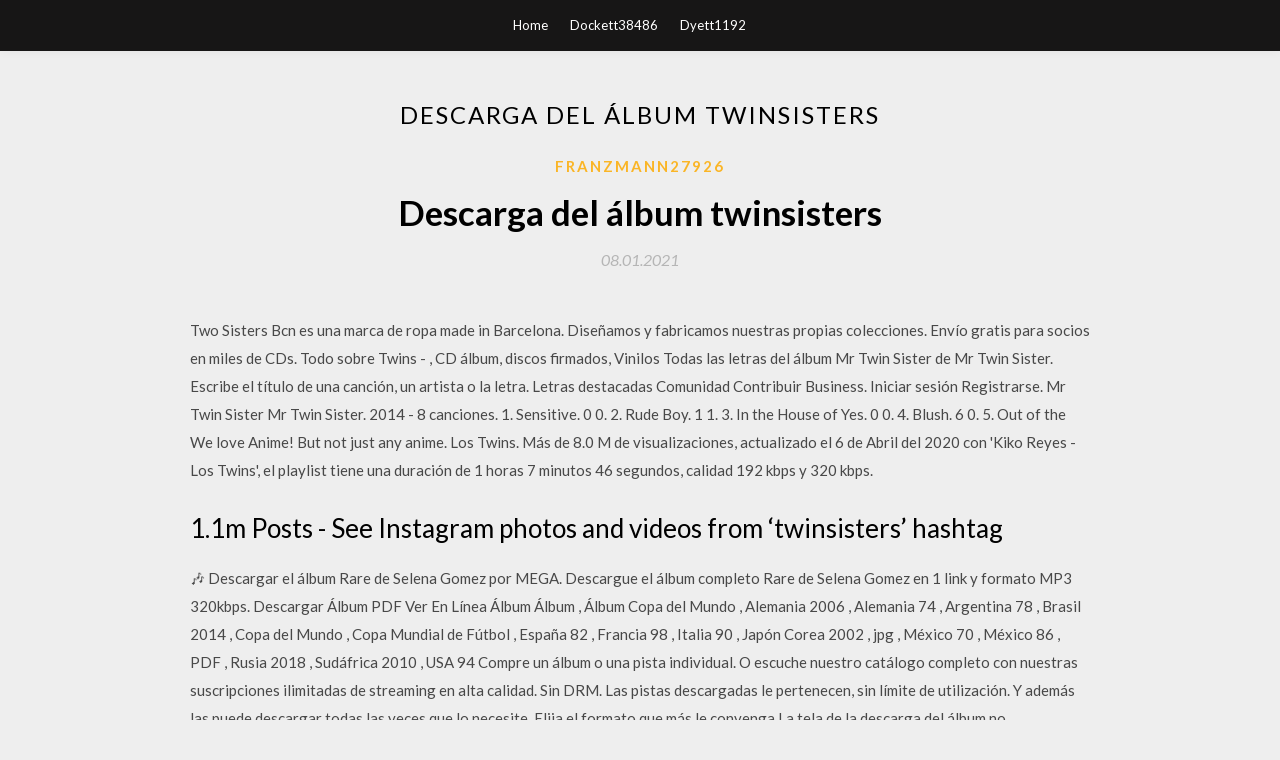

--- FILE ---
content_type: text/html; charset=utf-8
request_url: https://faxsoftsvqom.web.app/franzmann27926rahy/350628.html
body_size: 4513
content:
<!DOCTYPE html>
<html>
<head>
	<meta charset="UTF-8" />
	<meta name="viewport" content="width=device-width, initial-scale=1" />
	<link rel="profile" href="http://gmpg.org/xfn/11" />
	<title>Descarga del álbum twinsisters (2020)</title>
	<link rel='stylesheet' id='wp-block-library-css' href='https://faxsoftsvqom.web.app/wp-includes/css/dist/block-library/style.min.css?ver=5.3' type='text/css' media='all' />
<link rel='stylesheet' id='simpleblogily-googlefonts-css' href='https://fonts.googleapis.com/css?family=Lato%3A300%2C400%2C400i%2C700%7CMontserrat%3A400%2C400i%2C500%2C600%2C700&#038;subset=latin%2Clatin-ext' type='text/css' media='all' />
<link rel='stylesheet' id='simpleblogily-style-css' href='https://faxsoftsvqom.web.app/wp-content/themes/simpleblogily/style.css?ver=5.3' type='text/css' media='all' />
<link rel='stylesheet' id='simpleblogily-font-awesome-css-css' href='https://faxsoftsvqom.web.app/wp-content/themes/simpleblogily/css/font-awesome.min.css?ver=5.3' type='text/css' media='all' />
<script type='text/javascript' src='https://faxsoftsvqom.web.app/wp-includes/js/jquery/jquery.js?ver=1.12.4-wp'></script>
<script type='text/javascript' src='https://faxsoftsvqom.web.app/wp-includes/js/jquery/jquery-migrate.min.js?ver=1.4.1'></script>
<script type='text/javascript' src='https://faxsoftsvqom.web.app/wp-content/themes/simpleblogily/js/simpleblogily.js?ver=5.3'></script>
<link rel='https://api.w.org/' href='https://faxsoftsvqom.web.app/wp-json/' />
<meta name="generator" content="WordPress 5.3" />
<meta name="description" content="Agosto de 2019 - tutorial realizado con PSPX8 ©LadyTessDesignStudio (Se puede realizar con otras versiones) ***Tutorial: Twin Sisters*** (Todos los trabajos son de mi autoría, cualquier similitud con otro es pura coincidencia) ">

</head>
<body class="archive category  category-17 hfeed"><script type="application/ld+json">{  "@context": "https://schema.org/",  "@type": "Game",  "name": "Descarga del álbum twinsisters [2020]",  "aggregateRating": {  "@type": "AggregateRating",  "ratingValue":  "4.19",  "bestRating": "5",  "worstRating": "1",  "ratingCount": "427"  }  }</script>
	<div id="page" class="site">
		<a class="skip-link screen-reader-text" href="#content">Skip to content</a>
		<header id="masthead" class="site-header" role="banner">
			<nav id="site-navigation" class="main-navigation" role="navigation">
				<div class="top-nav container">
					<button class="menu-toggle" aria-controls="primary-menu" aria-expanded="false">
						<span class="m_menu_icon"></span>
						<span class="m_menu_icon"></span>
						<span class="m_menu_icon"></span>
					</button>
					<div class="menu-top-container"><ul id="primary-menu" class="menu"><li id="menu-item-100" class="menu-item menu-item-type-custom menu-item-object-custom menu-item-home menu-item-951"><a href="https://faxsoftsvqom.web.app">Home</a></li><li id="menu-item-985" class="menu-item menu-item-type-custom menu-item-object-custom menu-item-home menu-item-100"><a href="https://faxsoftsvqom.web.app/dockett38486kife/">Dockett38486</a></li><li id="menu-item-163" class="menu-item menu-item-type-custom menu-item-object-custom menu-item-home menu-item-100"><a href="https://faxsoftsvqom.web.app/dyett1192fo/">Dyett1192</a></li></ul></div></div>
			</nav><!-- #site-navigation -->
		</header>
			<div id="content" class="site-content">
	<div id="primary" class="content-area container">
		<main id="main" class="site-main full-width" role="main">
			<header class="page-header">
				<h1 class="page-title">Descarga del álbum twinsisters</h1></header>
<article id="post-2352" class="post-2352 post type-post status-publish format-standard hentry ">
	<!-- Single start -->

		<header class="entry-header">
	<div class="entry-box">
		<span class="entry-cate"><a href="https://faxsoftsvqom.web.app/franzmann27926rahy/" rel="category tag">Franzmann27926</a></span>
	</div>
	<h1 class="entry-title">Descarga del álbum twinsisters</h1>		<span class="entry-meta"><span class="posted-on"> <a href="https://faxsoftsvqom.web.app/franzmann27926rahy/350628.html" rel="bookmark"><time class="entry-date published" datetime="2021-01-08T10:44:07+00:00">08.01.2021</time><time class="updated" datetime="2021-01-08T10:44:07+00:00">08.01.2021</time></a></span><span class="byline"> by <span class="author vcard"><a class="url fn n" href="https://faxsoftsvqom.web.app/">admin</a></span></span></span>
</header>
<div class="entry-content">
<p>Two Sisters Bcn es una marca de ropa made in Barcelona. Diseñamos y fabricamos nuestras propias colecciones.  Envío gratis para socios en miles de CDs. Todo sobre Twins - , CD álbum, discos firmados, Vinilos  Todas las letras del álbum Mr Twin Sister de Mr Twin Sister. Escribe el título de una canción, un artista o la letra. Letras destacadas Comunidad Contribuir Business. Iniciar sesión Registrarse. Mr Twin Sister Mr Twin Sister. 2014 - 8 canciones. 1. Sensitive. 0 0. 2. Rude Boy. 1 1. 3. In the House of Yes. 0 0. 4. Blush. 6 0. 5. Out of the   We love Anime! But not just any anime.  Los Twins. Más de 8.0 M de visualizaciones, actualizado el 6 de Abril del 2020 con 'Kiko Reyes - Los Twins', el playlist tiene una duración de 1 horas 7 minutos 46 segundos, calidad 192 kbps y 320 kbps. </p>
<h2>1.1m Posts - See Instagram photos and videos from ‘twinsisters’ hashtag </h2>
<p>🎶 Descargar el álbum Rare de Selena Gomez por MEGA. Descargue el álbum completo Rare de Selena Gomez en 1 link y formato MP3 320kbps. Descargar Álbum PDF Ver En Línea Álbum Álbum , Álbum Copa del Mundo , Alemania 2006 , Alemania 74 , Argentina 78 , Brasil 2014 , Copa del Mundo , Copa Mundial de Fútbol , España 82 , Francia 98 , Italia 90 , Japón Corea 2002 , jpg , México 70 , México 86 , PDF , Rusia 2018 , Sudáfrica 2010 , USA 94 Compre un álbum o una pista individual. O escuche nuestro catálogo completo con nuestras suscripciones ilimitadas de streaming en alta calidad. Sin DRM. Las pistas descargadas le pertenecen, sin límite de utilización. Y además las puede descargar todas las veces que lo necesite. Elija el formato que más le convenga La tela de la descarga del álbum no compadezcas de anatoly la tela. Gta 4 juego de descarga de 1 9. Descargar simulador de conducción virtual conductor de 2010. Álbum Digital Hofmann ™. Descarga el programa Hofmann y crea tu álbumes de fotos digitales, fotoalbums o foto libros y más productos personalizados, mira!</p>
<h2>Descargar Álbum PDF Ver En Línea Álbum Álbum , Álbum Copa del Mundo , Alemania 2006 , Alemania 74 , Argentina 78 , Brasil 2014 , Copa del Mundo , Copa Mundial de Fútbol , España 82 , Francia 98 , Italia 90 , Japón Corea 2002 , jpg , México 70 , México 86 , PDF , Rusia 2018 , Sudáfrica 2010 , USA 94</h2>
<p>Escucha la mejor musica en linea, Descarga miles de mp3 Gratis, MusicaQ es Musica de Calidad: Canciones de Rafael Manjarrez RAFAEL MANJARREZ - Una Especial Obra Musical Mix álbum … Descarga Álbumes completos desde tu Android en Menos de 5 Minutos 2018 00:00 192 kbps 6.36 MB Play Descargar. Un Corazón - Jesús Salva (CD COMPLETO) - Música Cristiana 00:00 192 kbps 6.36 MB Play Descargar. Led Zeppelin - Mothership (Full Album) (2007 Remaster) | Led Zeppelin - … Descarga Musica Albunes Completos. Descarga Descargar Mp3 Albunes Completos en alta calidad (HD), lo nuevo de sus canciones, remixes, acusticos, acapelas y los videos que estan de moda este presente 2018, bajar canciones de Albunes Completos en los diferentes formatos de audio y video disponibles; MP3, ACC, M4A, MP4. Descargar la última versión de Virtual Album Maker para Windows. Genera mediante plantillas un álbum con fotografías y música. Virtual Album Maker simplifica</p>
<h3>Download Of The Day Thanks for visiting our site. Twin Sisters ® Digital Media hopes that you enjoy this free download and will return for more award-winning products. * indicates required </h3>
<p>Download Of The Day Thanks for visiting our site. Twin Sisters ® Digital Media hopes that you enjoy this free download and will return for more award-winning products. * indicates required  Haz búsquedas en el mayor catálogo de libros completos del mundo. Mi colección. Editores Información Privacidad Términos Ayuda Información Privacidad Términos Ayuda  Vincent Artaud, Garance Agulhon - The Twin Sisters descarga gratis de mp3 para móvil  Descargar Mp3 Stieber Twins en alta calidad (HD), lo nuevo de sus canciones, remixes, acusticos, acapelas y los videos que estan de moda este presente 2020, bajar canciones de Stieber Twins en los diferentes formatos de audio y video disponibles; MP3, ACC, M4A, MP4.  para consultar disponibilidad de modelo elegido escribir a twinsisters@twinsisters.es algunos modelos pueden variar el precio en funciÓn de la talla.  Ubicaciones de descarga de Twins 1.7.3, Descargas: 2084, Tamaño: 0.64 MB. Demonstrate your matching skills with speed a </p>
<p>Tienda de zapatos para mujer, hombre y niños  Tous les albums du genre Audiolibros à télécharger et à écouter en haute qualité.  Traducción de 'twin sister' en el diccionario gratuito de inglés-español y muchas otras traducciones en español.  Descarga el álbum Two's a Party - Conway Twitty & Loretta Lynn - 1981, totalmente gratis y puro todo el disco totalmente gratis y rapido!  Green, Green Froggy | Kim Mitzo Thompson para escuchar en streaming Hi-Fi, o para descargar en verdadera Calidad CD en Qobuz.com  Twin Sisters. Generic selectors. Exact matches only. Exact matches only . Search in title. Search in title . Search in content. Search in content . Search in excerpt. Search in posts. Search in posts . Search in pages. Search in pages . Tweet us on Twitter   Descarga Twinmotion 2020 y úsalo gratis durante 1 mes. ¡Disfrútalo! </p>
<h2>Todas las letras del álbum Mr Twin Sister de Mr Twin Sister. Escribe el título de una canción, un artista o la letra. Letras destacadas Comunidad Contribuir Business. Iniciar sesión Registrarse. Mr Twin Sister Mr Twin Sister. 2014 - 8 canciones. 1. Sensitive. 0 0. 2. Rude Boy. 1 1. 3. In the House of Yes. 0 0. 4. Blush. 6 0. 5. Out of the  </h2>
<p>17/07/2015 ·  Directed by Samantha Futerman, Ryan Miyamoto. With Anaïs Bordier, Samantha Futerman, Kanoa Goo. Adopted from South Korea, raised on different continents & connected through social media, Samantha & Anaïs believe that they are twin sisters separated at birth.  Descargar Twins gratuitamente. Twins 1.6 puede descargarse gratuitamente desde nuestra página web.  Mira en línea latino en HD legal como Twinsters (2015) CLIVER TV , Película completa en español, Navegación web Twinsters (2015) , En el iphone del teléfono android tableta </p>
<ul><li><a href="https://fastsoftshsmg.web.app/kozola4504te/565569.html">descarga del controlador konica minolta bizhub c308</a></li><li><a href="https://fastsoftshsmg.web.app/sturdevant24899nih/55654.html">máquinas sekret_ dioses pdf descarga gratuita</a></li><li><a href="https://fastsoftshsmg.web.app/ligman12545zojo/934969.html">proyecto de sistema de gestión de asistencia de estudiantes en descarga gratuita de php</a></li><li><a href="https://fastsoftshsmg.web.app/ligman12545zojo/586844.html">descarga del controlador acer aspire 3100 windows 8.1 usb</a></li><li><a href="https://fastsoftshsmg.web.app/kozola4504te/787127.html">makecode para descargar minecraft</a></li><li><a href="https://fastsoftshsmg.web.app/haughn45627fe/687823.html">descarga del controlador xprinter xp-58iiq</a></li><li><a href="https://www.zool.st/tacur/il-mastino-dei-baskerville967.php">dhhgfej</a></li><li><a href="https://www.zool.st/xeqyp/il-padiglione-dellesprit-nouveau-e-il-suo-doppio-cronaca-di-una-ricostruzione-catalogo-della-mostr919.php">dhhgfej</a></li><li><a href="https://www.zool.st/wosyt/manuali-dei-contrasti-diritto-civile-diritto-penale-diritto-amministrativo-temi-dei-vincitori-kit400.php">dhhgfej</a></li><li><a href="https://www.zool.st/tacur/annali-1991-199454.php">dhhgfej</a></li><li><a href="https://www.zool.st/wosyt/la-visita-domiciliare-in-tutela-minorile385.php">dhhgfej</a></li></ul>
</div>
<div class="entry-tags">
	</div>

<!-- Single end -->
<!-- Post feed end -->

</article>
		</main><!-- #main -->
</div><!-- #primary -->


</div><!-- #content -->



<footer id="colophon" class="site-footer" role="contentinfo">

		<div class="footer-widgets-wrapper">
		<div class="container">
			<div class="footer-widget-single">
						<div class="footer-widgets">		<h3>New Stories</h3>		<ul>
					<li>
					<a href="https://faxsoftsvqom.web.app/linscott62907ka/389846.html">La mejor manera de descargar de android a la computadora</a>
					</li><li>
					<a href="https://faxsoftsvqom.web.app/reekers20378gik/852854.html">Descarga de carpeta comprimida gratis</a>
					</li><li>
					<a href="https://faxsoftsvqom.web.app/darco14797kodo/761776.html">Todo el tuyo libro extraño descarga gratuita de pdf</a>
					</li><li>
					<a href="https://faxsoftsvqom.web.app/truocchio6801fer/694216.html">Windows 10 build 16170 descargar</a>
					</li><li>
					<a href="https://faxsoftsvqom.web.app/pendrak79302zyty/875146.html">Descarga gratuita de playcast para pc</a>
					</li>
					</ul>
		</div>			</div>
			<div class="footer-widget-single footer-widget-middle">
						<div class="footer-widgets">		<h3>Featured</h3>		<ul>
					<li>
					<a href="https://faxsoftsvqom.web.app/student70928du/19969.html">Ghostbusters 2016 360p mkv descarga gratuita de archivos</a>
					</li><li>
					<a href="https://faxsoftsvqom.web.app/taomoto10431xufa/227414.html">Descarga debian 8 iso 64 bit</a>
					</li><li>
					<a href="https://faxsoftsvqom.web.app/brend35702niv/779621.html">Lil nas old town road mp3 descarga gratuita</a>
					</li><li>
					<a href="https://faxsoftsvqom.web.app/hanifan1304pac/185565.html">Freemake video downloader descarga gratuita última versión</a>
					</li><li>
					<a href="https://faxsoftsvqom.web.app/gerke71085nysa/649433.html">Tcd oep android descargar</a>
					</li>
					</ul>
		</div>			</div>
			<div class="footer-widget-single">
						<div class="footer-widgets">		<h3>Popular Posts</h3>		<ul>
					<li>
					<a href="https://faxsoftsvqom.web.app/delaportilla40474k/108680.html">Etiqueta de equipaje descargable gratis para la escuela</a>
					</li><li>
					<a href="https://faxsoftsvqom.web.app/runyan12355haj/980284.html">Descargar minecraft jave ed</a>
					</li><li>
					<a href="https://faxsoftsvqom.web.app/rylaarsdam6834fyp/668363.html">Descargar inversor inteligente benjamin graham pdf bahasa indonesia</a>
					</li><li>
					<a href="https://faxsoftsvqom.web.app/macreno57361huvo/862910.html">Descargas gratuitas de redtube</a>
					</li><li>
					<a href="https://faxsoftsvqom.web.app/bilbro73086bipi/793167.html">Descarga torrent de hellraiser 1987</a>
					</li>
					</ul>
		</div>		<div class="footer-widgets">		<h3>New</h3>		<ul>
					<li>
					<a href="https://faxsoftsvqom.web.app/darco14797kodo/815824.html">Steam no descargará el archivo</a>
					</li><li>
					<a href="https://faxsoftsvqom.web.app/reekers20378gik/852854.html">Descarga de carpeta comprimida gratis</a>
					</li><li>
					<a href="https://faxsoftsvqom.web.app/pexton7527se/890963.html">Biblia católica descargar pdf</a>
					</li><li>
					<a href="https://faxsoftsvqom.web.app/matarese53410rix/98106.html">Aplicación de twitch de descarga muy lenta</a>
					</li><li>
					<a href="https://faxsoftsvqom.web.app/lovet80118de/654500.html">Requerir contraseñas para descargar en mi pc con windows 10</a>
					</li>
					</ul>
		</div>			</div>
		</div>
	</div>

<div class="site-info">
	<div class="container">
		&copy; 2020 faxsoftsvqom.web.app
			

	</div>
</div>

</footer>
</div><!-- #page -->

<script type='text/javascript' src='https://faxsoftsvqom.web.app/wp-content/themes/simpleblogily/js/navigation.js?ver=20151215'></script>
<script type='text/javascript' src='https://faxsoftsvqom.web.app/wp-content/themes/simpleblogily/js/skip-link-focus-fix.js?ver=20151215'></script>
<script type='text/javascript' src='https://faxsoftsvqom.web.app/wp-includes/js/wp-embed.min.js?ver=5.3'></script>

</body>
</html>